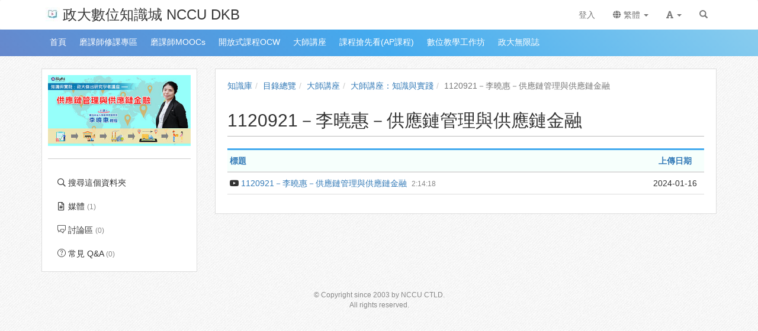

--- FILE ---
content_type: text/css
request_url: https://ctld.video.nccu.edu.tw/res/b0f1/sys/templates/rwd/page.rwd.2L.css
body_size: 84
content:
@media (max-width:991px) {
    #fs-sidebar {
        display: none;
    }
}